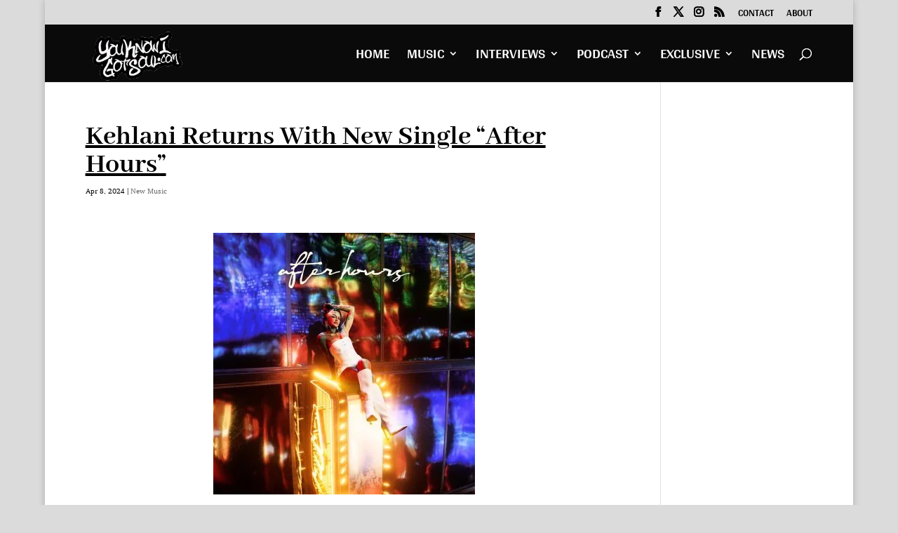

--- FILE ---
content_type: text/html; charset=utf-8
request_url: https://www.google.com/recaptcha/api2/aframe
body_size: 270
content:
<!DOCTYPE HTML><html><head><meta http-equiv="content-type" content="text/html; charset=UTF-8"></head><body><script nonce="b6IVkPr-mTxY5NmBOQqzJA">/** Anti-fraud and anti-abuse applications only. See google.com/recaptcha */ try{var clients={'sodar':'https://pagead2.googlesyndication.com/pagead/sodar?'};window.addEventListener("message",function(a){try{if(a.source===window.parent){var b=JSON.parse(a.data);var c=clients[b['id']];if(c){var d=document.createElement('img');d.src=c+b['params']+'&rc='+(localStorage.getItem("rc::a")?sessionStorage.getItem("rc::b"):"");window.document.body.appendChild(d);sessionStorage.setItem("rc::e",parseInt(sessionStorage.getItem("rc::e")||0)+1);localStorage.setItem("rc::h",'1769295609887');}}}catch(b){}});window.parent.postMessage("_grecaptcha_ready", "*");}catch(b){}</script></body></html>